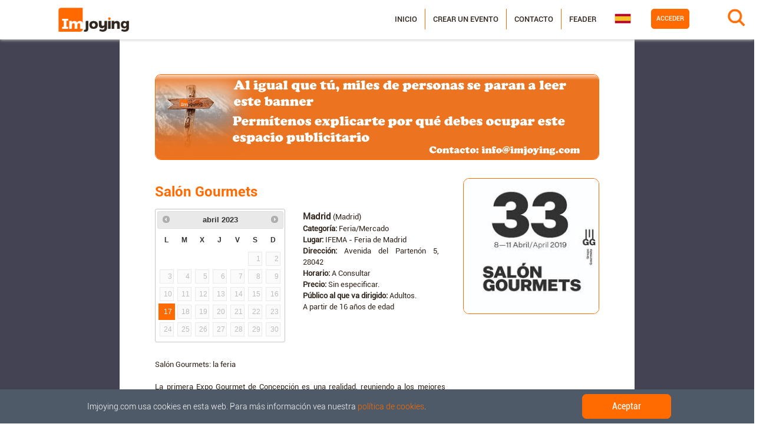

--- FILE ---
content_type: text/html;charset=UTF-8
request_url: http://www.imjoying.com/events/eb1ec926-a080-4ed2-b9ae-f5a75ebbe25a?date=20/03/2023&startDate=20/03/2023&endDate=27/03/2023
body_size: 27905
content:
<!DOCTYPE html>
<html xmlns="http://www.w3.org/1999/xhtml" lang="es">
<head>
  <meta charset="utf-8" />
  <meta name="viewport" content="width=device-width, initial-scale=1, shrink-to-fit=no" />
  <meta name="google-site-verification" content="aeZglAHOVkUFoShMAxDeARPjL-xOXCLcy90wmLzraVQ" />

  <!-- Facebook Meta -->
  
  <title>Salón Gourmets en Madrid (Madrid) - Imjoying</title>
  
  <meta name="title" content="Salón Gourmets en Madrid (Madrid) - Imjoying" />
  <meta name="keywords" content="Salón Gourmets en Madrid (Madrid), [FAIR_MARKET], Madrid" />
  
  <meta property="og:type"         content="article"/>
  <meta property="og:url"          content="http://www.imjoying.com/events/eb1ec926-a080-4ed2-b9ae-f5a75ebbe25a"/>
  <meta property="og:title"        content="Salón Gourmets"/>
  <meta property="og:image"        content="http://www.imjoying.com/file/freeEvent/eb1ec926-a080-4ed2-b9ae-f5a75ebbe25a"/>
  <meta property="og:image:type"   content="image/jpeg"/>
  
  
  <meta property="og:image:alt"    content="salón_gourmets"/>
  <meta property="og:description"  content="Salón Gourmets: la feria\n\nLa primera Expo Gourmet de Concepción es una realidad, reuniendo a los mejores expositores del país con una gran variedad de productos donde los asistentes podrán deleitarse con los más exquisitos sabores y aromas.\nUn lugar para degustar, disfrutar y comprar\nLa Feria se realizará en el Centro de Eventos Puerto Marina a un costado del domo Casino Marina del Sol.\n\nUn evento imperdible que además ofrece diversas actividades: Clases de cocina, catas, sorteos, música en vivo,  actividades para niños, restaurantes y zonas de descanso, todo pensado para pasar una agradable jornada.\n\n\nSeptember 2014 Edition:\n\nLa primera Expo Gourmet de Concepción es una realidad, reuniendo a los mejores expositores del país con una gran variedad de productos en alrededor de 80 stands, donde los asistentes podrán deleitarse con los más exquisitos sabores y aromas.Un lugar para degustar, disfrutar y comprar\n\nLa Feria se realizará los días 5, 6 y 7 de septiembre en el Centro de Eventos Puerto Marina a un costado del domo Casino Marina del Sol.\n\nUn evento imperdible que además ofrece diversas actividades: Clases de cocina, catas, actividades para niños, sorteos, música en vivo, restaurantes y zonas de descanso, todo pensado para pasar una agradable jornada.\n\nLa entrada tiene un valor de $3000. Puedes acceder a un 2x1 en la entrada descargado un cupon en www.salongourmet.cl. Los socios del Casino Marina del Sol y socios del Club de Lectores, Diario el Sur pueden acceder a este beneficio solo presentando su credencial en boleteria el(los) días del evento.\n\nSeptember 2014 Edition:\n\nLa primera Expo Gourmet de Concepción es una realidad, reuniendo a los mejores expositores del país con una gran variedad de productos en alrededor de 80 stands, donde los asistentes podrán deleitarse con los más exquisitos sabores y aromas.Un lugar para degustar, disfrutar y comprar\n\nLa Feria se realizará los días 5, 6 y 7 de septiembre en el Centro de Eventos Puerto Marina a un costado del domo Casino Marina del Sol."/>
  <meta property="og:site_name" content="Imjoying" />
  <meta property="og:locale" content="es_ES" />
  <meta property="og:locale:alternate" content="en_UK" />
  <!-- Close Facebook Meta -->
  <!-- Twitter Meta -->
  <meta name="twitter:card" content="summary_large_image"/>
  <meta name="twitter:site" content="@imjoying"/>
  <meta name="twitter:title"      content="Salón Gourmets en Madrid (Madrid) - Imjoying"/>
  <!--<meta th:if="${metadataDescription != null}"  name="twitter:description"  th:content="${metadataDescription}"/>-->
  <meta name="twitter:image"      content="http://www.imjoying.com/file/freeEvent/eb1ec926-a080-4ed2-b9ae-f5a75ebbe25a"/>
  <meta name="twitter:image:alt"  content="salón_gourmets"/>
  <meta name="twitter:app:name:iphone" content="Imjoying"/>
  <meta name="twitter:app:name:googleplay" content="Imjoying"/>
  <!-- Close Twitter Meta -->
  <script type="application/ld+json">
  {
      "@context": "http://schema.org",
      "@type": "Event",
      "eventStatus": "https://schema.org/EventScheduled",
      "eventAttendanceMode": "https://schema.org/OfflineEventAttendanceMode",
      "name": "Salón Gourmets",
      "description": "Salón Gourmets: la feria\n\nLa primera Expo Gourmet de Concepción es una realidad, reuniendo a los mejores expositores del país con una gran variedad de productos donde los asistentes podrán deleitarse con los más exquisitos sabores y aromas.\nUn lugar para degustar, disfrutar y comprar\nLa Feria se realizará en el Centro de Eventos Puerto Marina a un costado del domo Casino Marina del Sol.\n\nUn evento imperdible que además ofrece diversas actividades: Clases de cocina, catas, sorteos, música en vivo,  actividades para niños, restaurantes y zonas de descanso, todo pensado para pasar una agradable jornada.\n\n\nSeptember 2014 Edition:\n\nLa primera Expo Gourmet de Concepción es una realidad, reuniendo a los mejores expositores del país con una gran variedad de productos en alrededor de 80 stands, donde los asistentes podrán deleitarse con los más exquisitos sabores y aromas.Un lugar para degustar, disfrutar y comprar\n\nLa Feria se realizará los días 5, 6 y 7 de septiembre en el Centro de Eventos Puerto Marina a un costado del domo Casino Marina del Sol.\n\nUn evento imperdible que además ofrece diversas actividades: Clases de cocina, catas, actividades para niños, sorteos, música en vivo, restaurantes y zonas de descanso, todo pensado para pasar una agradable jornada.\n\nLa entrada tiene un valor de $3000. Puedes acceder a un 2x1 en la entrada descargado un cupon en www.salongourmet.cl. Los socios del Casino Marina del Sol y socios del Club de Lectores, Diario el Sur pueden acceder a este beneficio solo presentando su credencial en boleteria el(los) días del evento.\n\nSeptember 2014 Edition:\n\nLa primera Expo Gourmet de Concepción es una realidad, reuniendo a los mejores expositores del país con una gran variedad de productos en alrededor de 80 stands, donde los asistentes podrán deleitarse con los más exquisitos sabores y aromas.Un lugar para degustar, disfrutar y comprar\n\nLa Feria se realizará los días 5, 6 y 7 de septiembre en el Centro de Eventos Puerto Marina a un costado del domo Casino Marina del Sol.",
      "url" : "http://www.imjoying.com/events/eb1ec926-a080-4ed2-b9ae-f5a75ebbe25a",
      "startDate" : "2023-04-17",
      "endDate" : "2023-04-17",
      "image": {
        "@type": "ImageObject",
        "url": "http://www.imjoying.com/file/freeEvent/eb1ec926-a080-4ed2-b9ae-f5a75ebbe25a"
      },
      "location": {
        "@type": "Place",
        "name": "IFEMA - Feria de Madrid",
        "address": {
          "@type": "PostalAddress",
          "addressLocality": "Madrid",
          "addressRegion": "Madrid",
          "streetAddress": "Avenida del Partenón 5",
          "postalCode": "28042",
          "addressCountry": "ES"
        }
      }
  }
  </script>
  
  
  <!-- CSRF -->
  <meta name="_csrf" content="159a2bfa-f969-4254-87b7-b3c0c5c6df98"/>
  <meta name="_csrf_header" content="X-CSRF-TOKEN"/>

  <title>Imjoying - Fiestas, eventos y planes cerca de ti</title>
  <link rel="icon" type="image/x-icon" href="/img/favicon.ico" />

  <!-- CSS -->
  <link rel="stylesheet" type="text/css" href="/vendor/bootstrap/css/bootstrap.min.css" />
  <link rel="stylesheet" type="text/css" href="/vendor/jquery-ui/css/jquery-ui.min.css" />
  <link rel="stylesheet" type="text/css" href="/vendor/jquery-ui/css/jquery-ui.multidatespicker.css" />
  <link rel="stylesheet" type="text/css" href="/vendor/flags/flags.min.css" />
  <link rel="stylesheet" type="text/css" href="/vendor/magnific-popup/magnific-popup.min.css" />
  <link rel="stylesheet" type="text/css" href="/css/slider.css" />
  <link rel="stylesheet" type="text/css" href="/css/style.css" />

  <!-- Fonts -->
  <link rel="stylesheet" type="text/css" href="/vendor/font-awesome/css/font-awesome.min.css" />
  <link rel="stylesheet" type="text/css" href='https://fonts.googleapis.com/css?family=Open+Sans:300italic,400italic,600italic,700italic,800italic,400,300,600,700,800' />
  <link rel="stylesheet" type="text/css" href='https://fonts.googleapis.com/css?family=Merriweather:400,300,300italic,400italic,700,700italic,900,900italic' />

  <!-- Global site tag (gtag.js) - Google Analytics -->
  <script async src="https://www.googletagmanager.com/gtag/js?id=UA-145170105-1"></script>
  <script>
      window.dataLayer = window.dataLayer || [];
      function gtag(){dataLayer.push(arguments);}
      gtag('js', new Date());

      gtag('config', 'UA-145170105-1');
  </script>

  <!-- Facebook Pixel Code -->
  <script>
      !function(f,b,e,v,n,t,s){if(f.fbq)return;n=f.fbq=function(){n.callMethod?n.callMethod.apply(n,arguments):n.queue.push(arguments)};if(!f._fbq)f._fbq=n;n.push=n;n.loaded=!0;n.version='2.0';n.queue=[];t=b.createElement(e);t.async=!0;t.src=v;s=b.getElementsByTagName(e)[0];s.parentNode.insertBefore(t,s)}(window,document,'script','https://connect.facebook.net/en_US/fbevents.js');
      fbq('init', '1940010219638179');
      fbq('track', 'PageView');
  </script>
  <noscript><img height="1" width="1" src="https://www.facebook.com/tr?id=1940010219638179&ev=PageView&noscript=1"/></noscript>
  <!-- End Facebook Pixel Code -->
    <link rel="stylesheet" href="https://unpkg.com/leaflet@1.0.3/dist/leaflet.css">

</head>



<body>
  <nav id="mainNav" class="navbar fixed-top navbar-light navbar-expand-lg navbar-template">
    <div id="to-collapse">
      <button class="navbar-toggler order-1 order-lg-3" type="button" data-toggle="collapse" data-target="#navbarNavDropdown">
        <span class="navbar-toggler-icon"></span>
      </button>

      <a class="navbar-brand order-2 order-lg-1" href="/"><img class="img-fluid" alt="Imjoying" src="/img/logo.png" /></a>

      
        <div class="search__form" id="wrap">
          <form id="form-search" action="/search" method="GET" autocomplete="off">
            <input id="search_text" name="searchText" type="text" placeholder="¿Qué estás buscando?"><input class="fa fa-search" id="search_submit" value="" type="submit">
            <input type="hidden" id="searchProvinceId" name="searchProvinceId" value="">
          </form>
        </div>
      
    </div>

    <div class="collapse navbar-collapse flex-column order-1 order-lg-3 mt-lg-1 w-75 w-sm-50" id="navbarNavDropdown">
      <div class="text-center d-lg-none">
        <a class="navbar-brand order-3" href="/"><img class="img-fluid" alt="Imjoying" src="/img/logo_3.png" /></a>
      </div>

      <div class="row ml-lg-auto nav_menu">
        <div class="col-12 col-lg-auto pr-lg-0 pl-lg-0 order-2 order-lg-1">
          <div id="col_menu" class="order-2">
            <ul class="navbar-nav ml-auto menu">
              <li class="nav-item">
                <a class="nav-link" href="/">Inicio</a>
              </li>
              <li class="nav-item">
                <a class="nav-link" href="/profile/createEvent">Crear un evento</a>
              </li>
              <li class="nav-item">
                <a class="nav-link" href="/contact">Contacto</a>
              </li>
              <li class="nav-item">
                <a class="nav-link" href="/feader">Feader</a>
              </li>
            </ul>
          </div>
        </div>
        <div class="col-12 col-lg-auto order-1 order-lg-3">
          <ul class="navbar-nav flex-lg-row justify-content-lg-end mb-2 ml-0 order-1 menulog">
            
              <li class="nav-item">
                <a class="nav-link px-2" href="/login" style="border-radius: 5px;">Acceder</a>
              </li>
            
            
          </ul>
        </div>
        <div class="col-12 col-lg-auto my-lg-auto px-lg-0 box_flag_social order-3 order-lg-2">
          <div id="col_flags" class="col-12 order-2">
            <ul class="navbar-nav flex-row mb-2 languages">
              <li class="nav-item">
                <img id="selectedLanguage" src="/img/flags/es.png" alt="Español" />
                <ul class="flags">
                  
                  <li class="nav-item">
                    <a class="nav-link" href="/?lang=en">
                      <img src="/img/flags/en.png" alt="Inglés" />
                    </a>
                  </li>
                </ul>
              </li>
            </ul>
          </div>
        </div>
      </div>
    </div>
  </nav>

  <div id="sec_event_fre">
  <section class="program_activities events events_info">
    <div class="container-fluid">
      <div class="row">
        
          
        

        
          
            
            <!-- Left menu -->
            <div class="event_info col-12 col-sm-12 col-md-8 col-lg-8 col-xl-8 mx-lg-auto">
              <div class="row" style="margin-bottom: 2%;">
                <div class="col-12 d-none d-md-block">
                  
    <a class="banner" href="/externalLink/banner/2a3be90b-1907-42c9-a71b-a56330cab8a6" target="_blank">
    <img class="img-fluid" src='/file/banner/2a3be90b-1907-42c9-a71b-a56330cab8a6/f70a5a12-8359-46c6-9760-40f01edc14d0' alt="banner"/>
    </a>
    
      
        <div class="alert alert-warning alert-dismissible fade show mt-4 d-none" style="text-align: justify;" role="alert">
          <strong>¡AVISO! </strong><span>Debido a la actual alerta sanitaria, informamos que la mayoría de los eventos y fiestas anunciados pueden cancelarse o cambiar de fechas, y los recintos y las salas cerrarse temporalmente.</span>
        </div>
      
    

                </div>
                <div class="col-12 d-block d-md-none mb-3 order-2">
                  
    <a class="banner" href="/externalLink/banner/2a3be90b-1907-42c9-a71b-a56330cab8a6" target="_blank">
    <img class="img-fluid" src='/file/banner/2a3be90b-1907-42c9-a71b-a56330cab8a6/f70a5a12-8359-46c6-9760-40f01edc14d0' alt="banner"/>
    </a>
    
      
        <div class="alert alert-warning alert-dismissible fade show mt-4 d-none" style="text-align: justify;" role="alert">
          <strong>¡AVISO! </strong><span>Debido a la actual alerta sanitaria, informamos que la mayoría de los eventos y fiestas anunciados pueden cancelarse o cambiar de fechas, y los recintos y las salas cerrarse temporalmente.</span>
        </div>
      
    

                </div>
              </div>

              <div class="row">
                <div class="col-xs-12 col-sm-12 order-2 order-md-1 mt-3 col-md-8">
                  <div class="event_data">
                    <div class="title">
                      <h1 class="name">Salón Gourmets</h1>
                    </div>
                    <div class="row">
                      <div class="direction col-12 col-md-12 col-lg-6 order-0 order-lg-1 text-justify">
                        <ul class="list-inline">
                          <li><div class="title"><span class="location">Madrid</span>
                            (Madrid)</div></li>
                          <li><span class="name">Categoría:</span> Feria/Mercado</li>
                          
                          <li id="placeName"><span class="name">Lugar:</span> IFEMA - Feria de Madrid</li>
                          <li><span class="name">Dirección:</span> Avenida del Partenón 5, 28042</li>
                          <li><span class="name">Horario:</span> A Consultar</li>
                          
                          <li>
                            <span class="name">Precio:</span>
                            
                            Sin especificar.
                            <br>
                          </li>
                          <li>
                            <span class="name">Público al que va dirigido:</span>
                            Adultos.<br>
                            A partir de 16 años de edad
                          </li>
                          
                        </ul>
                      </div>
                      <div class="text mt-2 divDates col-12 col-sm-auto order-xs-1 order-lg-0">
                        <span id="eventDates" class="d-none">17/04/2023, </span>
                        <div class="dates">
                          <div class="infoDatepicker"></div>
                        </div>
                      </div>
                      <div class="mt-4 col-12 order-2">
                        <div class="event_data">
                          <div class="text mt-1">
                            <p id="description">Salón Gourmets: la feria

La primera Expo Gourmet de Concepción es una realidad, reuniendo a los mejores expositores del país con una gran variedad de productos donde los asistentes podrán deleitarse con los más exquisitos sabores y aromas.
Un lugar para degustar, disfrutar y comprar
La Feria se realizará en el Centro de Eventos Puerto Marina a un costado del domo Casino Marina del Sol.

Un evento imperdible que además ofrece diversas actividades: Clases de cocina, catas, sorteos, música en vivo,  actividades para niños, restaurantes y zonas de descanso, todo pensado para pasar una agradable jornada.


September 2014 Edition:

La primera Expo Gourmet de Concepción es una realidad, reuniendo a los mejores expositores del país con una gran variedad de productos en alrededor de 80 stands, donde los asistentes podrán deleitarse con los más exquisitos sabores y aromas.Un lugar para degustar, disfrutar y comprar

La Feria se realizará los días 5, 6 y 7 de septiembre en el Centro de Eventos Puerto Marina a un costado del domo Casino Marina del Sol.

Un evento imperdible que además ofrece diversas actividades: Clases de cocina, catas, actividades para niños, sorteos, música en vivo, restaurantes y zonas de descanso, todo pensado para pasar una agradable jornada.

La entrada tiene un valor de $3000. Puedes acceder a un 2x1 en la entrada descargado un cupon en www.salongourmet.cl. Los socios del Casino Marina del Sol y socios del Club de Lectores, Diario el Sur pueden acceder a este beneficio solo presentando su credencial en boleteria el(los) días del evento.

September 2014 Edition:

La primera Expo Gourmet de Concepción es una realidad, reuniendo a los mejores expositores del país con una gran variedad de productos en alrededor de 80 stands, donde los asistentes podrán deleitarse con los más exquisitos sabores y aromas.Un lugar para degustar, disfrutar y comprar

La Feria se realizará los días 5, 6 y 7 de septiembre en el Centro de Eventos Puerto Marina a un costado del domo Casino Marina del Sol.</p>
                          </div>
                        </div>
                      </div>
                      <div class="mt-4 col-12 order-3">
                        <a class="sourceLink" href="https://www.nferias.com/salon-gourmet-0/" target="_blank">Fuente</a>
                      </div>
                    </div>
                  </div>
                </div>
                <div class="col-12 col-xs-12 col-sm-12 col-md-4 order-1 order-md-2 mt-3">
                  <img src="/file/freeEvent/eb1ec926-a080-4ed2-b9ae-f5a75ebbe25a" class="img-fluid-e float-center float-md-right" style="width:100%;" alt="salón_gourmets"/>
                </div>
                

                <div class="col-12 order-4 mt-4">
                  <div id="iframeHolder2"></div>
                </div>

                <div class="col-12 order-5 mt-3 text-center social">
                  <a class="tip share facebook">
                    <img class="img-fluid-social" src='/img/facebook.png' alt="facebook_logo"/>
                  </a>
                  <a class="tip share twitter">
                    <img class="img-fluid-social" src='/img/twitter.png' alt="twitter_logo"/>
                  </a>
                  <a class="tip share whatsapp">
                    <img class="img-fluid-social" src='/img/whatsapp.png' alt="whatsapp_logo"/>
                  </a>
                </div>
              </div>
              <div class="row">
                <div class="col-12 mt-3">
                  
                </div>
              </div>
              <div class="row mt-5 sponsors">
                <div class="col-12">
                  <h1 class="">Colaboran:</h1>
                </div>
                <div class="col-12 menu">
                  <ul class="list-inline d-flex justify-content-center">
                    <li class="list-inline-item nav-item">
                      <a class="nav-link" href="/externalLink/sponsor/71ee4e32-3491-47f8-b485-6d8ab36cda14" target="_blank">
                        <img src="/file/sponsor/71ee4e32-3491-47f8-b485-6d8ab36cda14" alt="ASOCIACIÓN DE AFECTADOS DE NEUROFIBROMATOSIS">
                        
                      </a>
                    </li>
                  </ul>
                </div>
              </div>
            </div>

          
        
        <input type="hidden" id="province" value="4f7ba8a0-72d0-4bd7-b535-14e6172acd6b" />
      </div>
    </div>

    

    <!--Modal remove-->
    <div class="modal fade" id="deleteModal" tabindex="-1" role="dialog" aria-labelledby="eventsModalLabel" aria-hidden="true">
      <div class="modal-dialog" role="document">
        <div class="modal-content">
          <div class="modal-header">
            <h5 class="modal-title" id="eventsModalLabel">Eliminar evento</h5>
            <button type="button" class="close" data-dismiss="modal" aria-label="Close">
              <span aria-hidden="true">&times;</span>
            </button>
          </div>
          <div class="modal-body">
            <input type="hidden" id="idEvent" />

            <div class="form-group">
              <div class="form-group col-12 px-0">
                <label class="col-12 text-center">¿Estás seguro de que quieres borrar este evento?</label>
              </div>
            </div>

            <div class="modal-footer" style="justify-content: center;">
              <button type="button" class="btn btn-secondary" data-dismiss="modal">Cerrar</button>
              <button id="acceptDelete" class="btn btn-primary">Aceptar</button>
            </div>
          </div>
        </div>
      </div>
    </div>

  </section>
</div>
  <footer>
    <div class="container-fluid">
      <div class="row">
        <div class="copyright">
          <a class="navbar-brand" href="#"><img class="img-fluid" alt="Imjoying" src="/img/logo_footer.png" /></a>
        </div>
        <div class="flex-row flex-column">
          <ul class="legal">
            <li><a href="#" onclick="policyWindow('/privacy','politica de privacidad')">Política de privacidad</a></li>
            <li><a href="#" onclick="policyWindow('/terms','Terminos y condiciones')">Términos y condiciones</a></li>
            <li><a href="#" onclick="policyWindow('/cookies','política de cookies')">Política de cookies</a></li>
          </ul>
        </div>
        <div class="flex-row flex-column">
          <ul class="menu">
            <li><a href="/contact">Contacto</a></li>
            <li><a href="/whoweare">Quiénes somos</a></li>
          </ul>
        </div>
        <div class="flex-row flex-column">
          <ul class="contacto">
            <li><strong>Imjoying Leisure International Group, S.L.</strong></li>
            <li><strong>C.I.F.</strong> B27845510</li>
            <li><strong>Correo electrónico</strong> contacto@imjoying.com</li>
          </ul>
        </div>
        <div class="flex-column mx-auto mr-lg-0 ml-lg-auto">
          <ul class="navbar-nav flex-row logos">
            <li class="nav-item">
              <ul>
                <li>
                  <a class="nav-link px-2" href="http://www.galicia.gal/es/">
                    <img src="/img/logos/logo-galicia.png" class="img-fluid" alt="Galicia"/>
                  </a>
                </li>
                <li>
                  <a class="nav-link px-2" href="https://www.xunta.gal/portada" target="_blank">
                    <img src="/img/logos/logo-xunta.png" class="img-fluid" alt="Xunta Galicia"/>
                  </a>
                </li>
              </ul>
            </li>
            <li class="nav-item">
              <ul>
                <li>
                  <a class="nav-link px-2" href="http://www.mapama.gob.es/es/" target="_blank">
                    <img src="/img/logos/logo-mapama.png" class="img-fluid" alt="MAPAMA"/>
                  </a>
                </li>
                <li>
                  <a class="nav-link px-2" href="http://www.igape.es/es" target="_blank">
                    <img src="/img/logos/logo-igape.png" class="img-fluid" alt="Igape"/>
                  </a>
                </li>
              </ul>
            </li>
            <li class="nav-item">
              <ul>
                <li>
                  <a class="nav-link px-2" href="https://europa.eu/european-union/index_es" target="_blank">
                    <img src="/img/logos/logo-UE.png" class="img-fluid" alt="UE"/>
                  </a>
                </li>
              </ul>
            </li>
          </ul>
        </div>
      </div>
    </div>
  </footer>
  <div id="cookieConsent" style="display: none;">
        <span class="mx-auto">Imjoying.com usa cookies en esta web. Para más información vea nuestra <a href="/cookies" target="_blank">política de cookies</a>.</span>
        <a class="btn btn-primary mx-auto cookieConsentOK">Aceptar</a>
    </div>

  <div class="loadingModal"></div>

  <!-- JS -->
  <script type="application/javascript" src="/vendor/jquery/jquery.min.js"></script>
  <script type="application/javascript" src="/vendor/jquery-ui/js/jquery-ui.min.js"></script>
  <script type="application/javascript" src="/vendor/jquery-ui/js/datepicker/datepicker-es.js"></script>
  <script type="application/javascript" src="/vendor/jquery-ui/js/jquery-ui.multidatespicker.min.js"></script>
  <script type="application/javascript" src="/vendor/jquery-easing/jquery.easing.min.js"></script>
  <script type="application/javascript" src="/vendor/popper/popper.min.js"></script>
  <script type="application/javascript" src="/vendor/bootstrap/js/bootstrap.js"></script>
  <script type="application/javascript" src="/vendor/magnific-popup/jquery.magnific-popup.min.js"></script>
  <script type="application/javascript" src="/vendor/scrollreveal/scrollreveal.min.js"></script>
  <script type="application/javascript" src="/js/functions.js"></script>
  <script type="application/javascript" src="/js/common.js"></script>

  
  <script type="application/javascript" src="/js/events/event.js"></script>
  <script type="application/javascript" src="/js/search.js"></script>
  <script type="application/javascript" src="/js/profile/myEvents.js"></script>
  <script type="application/javascript" src="/vendor/autolinker/Autolinker.min.js"></script>
  <script type="application/javascript" src="/vendor/autocomplete/jquery.autocomplete.min.js"></script>

  
        <script type="application/javascript">
            $(document).ready(function() {
                setTimeout(function () {
                    if(!localStorage.getItem("cookies")){
                       $("#cookieConsent").fadeIn(200);
                    }
                }, 2000);

                $(".cookieConsentOK").click(function(){
                    localStorage.setItem('cookies', true);
                    $("#cookieConsent").fadeOut(200);
                });
            });
        </script>
    
</body>

</html>


--- FILE ---
content_type: application/javascript
request_url: http://www.imjoying.com/js/common.js
body_size: 9983
content:
$(document).ready(function(){var a=$("#txt_search"),b=$("#bt_search").parent(),c=$("#search_text"),d=$("#search-province");$("#search_text").bind("keyup keypress",function(b){if(13==(b.keyCode||b.which)){if(""==$(this).val())return b.preventDefault(),!1;a.on("keyup",function(a){performSearch(a,13)});c.on("keyup",function(a){performSearch(a,13)})}});b.on("click",function(a){performSearch(a,1)});d.on("change",function(a){performSearchByProvince(a)});randomHeader()});
function randomHeader(){var a=Math.floor(38*Math.random()+1);$(".cover_header").css("background","url(../../img/portfolio/headerimages/header"+a+".jpg) center no-repeat");$(".cover_header").css("background-size","cover")}
function moveListWithKey(a,b){if(b.is(":visible")){var c=String.fromCharCode(a.which),d=b.offset().top;b.find("li").each(function(){for(var a=$(this).text(),f=0;65>a.charCodeAt(f);)f++;if(c===a.charAt(f))return b.animate({scrollTop:0},0),a=$(this).offset().top-d,b.animate({scrollTop:a},0),!1})}}
function performSearch(a,b){var c=$("#search_text").val(),d=$("#province").val(),e=$("#provinceId").val(),f=$("#search-province").val(),h=$("#eventProvince").val(),g=new URLSearchParams(window.location.search),k=g.get("searchProvinceId");(g=g.get("searchText"))?$("#searchText").val(g):$("#searchText").val(c);null!=f?$("#searchProvinceId").val(f):null!=k?$("#searchProvinceId").val(k):null!=h?$("#searchProvinceId").val(h):null!=d?$("#searchProvinceId").val(d):null!=e?$("#searchProvinceId").val(e):$("#searchProvinceId").val("4f7ba8a0-72d0-4bd7-b535-14e6172acd6b");
a.which===b&&0<c.length?($("#searchText").val(c),$("#form-search").submit()):a.which===b&&0==c.length&&($("#searchText").val(" "),$("#form-search").submit())}function performSearchByProvince(){var a=$("#search-province").val(),b=new URLSearchParams(window.location.search),c=b.get("searchProvinceId"),b=b.get("searchText");null!=a?$("#searchProvinceId").val(a):$("#searchProvinceId").val(c);$("#search_text").val(b);$("#form-search").submit()}
function configureDatepickers(){$(".datepicker").datepicker()}var loadingModalTimer=0;function showLoadingModal(){clearTimeout(loadingModalTimer);loadingModalTimer=setTimeout(function(){$("body").addClass("loading")},250)}function hideLoadingModal(){clearTimeout(loadingModalTimer);loadingModalTimer=setTimeout(function(){$("body").removeClass("loading")},20)}
function appendAsteriskToMandatory(){$('.mandatory label:not([for\x3d"terms"])').each(function(){appendAsteriskToLabelAndPlaceholder($(this))})}function appendAsteriskToLabelAndPlaceholder(a){setHTMLToLabelAndPlaceholder(a,a.html().replace(/\*/g,"")+"*")}function removeAsteriskFromLabelAndPlaceholder(a){setHTMLToLabelAndPlaceholder(a,a.html().replace(/\*/g,""))}
function setHTMLToLabelAndPlaceholder(a,b){a.html(b);var c=$("input#"+a.prop("for"));c.length?c.prop("placeholder",b):(c=$("textArea#"+a.prop("for")),c.length?c.prop("placeholder",b):(a=$("a#"+a.prop("for")+" .btn-select-value span"),a.length&&a.html(b)))}function initSelects(){$(".btn-select").each(function(){initSelectedOption($(this))})}
function initSelectedOption(a){var b=a.find("input.btn-select-input").val();b&&(a.find("ul li").removeClass("selected"),a.find('ul li[id\x3d"'+b+'"]').addClass("selected"));b=a.find("ul li.selected");b.length&&(a.find(".btn-select-input").val(b.prop("id")),displaySelectValue(a,b),a.trigger("init"))}
function onSelectClick(a,b,c){a.preventDefault();var d=b.find("ul");$(".triangulo").css("display","none");if(b.hasClass("active")){d.siblings(".triangulo").css("display","none");a=a.target;if(d.find("li").is(a)||d.find("li span").is(a)){a=d.find("li").is(a)?$(a):$(a).parent();var e=a.prop("id");a.addClass("selected").siblings().removeClass("selected");b.find(".btn-select-input").val(e).removeClass("error");displaySelectValue(b,a);c&&c(b,e)}d.hide();b.removeClass("active error")}else $(".btn-select").each(function(){$(this).removeClass("active").find("ul").hide()}),
d.slideDown(300),b.addClass("active"),d.siblings(".triangulo").css("display","block")}function displaySelectValue(a,b){var c="";b&&b.length&&(c=b.find(".event_title"),c=0<c.length?c.html():b.html());a=a.find(".btn-select-value");b=a.find("span").toggleClass("d-none",!!c);a.html(c).append(b)}
function configureRegionBlockSelect(a,b,c){var d=$(a);d.length&&(d.on("init",function(){b&&c&&updateRegionBlockSelect(b,c,d.find(".btn-select-input").val(),!0)}),d.on("change",function(){b&&c&&updateRegionBlockSelect(b,c,d.find(".btn-select-input").val(),!1)}),d.on("clearSubordinates",function(){b&&clearRegionBlockSelect(b)}))}
function updateRegionBlockSelect(a,b,c,d){showLoadingModal();var e=$(a);$.get(b+c).done(function(a){d||e.trigger("clearSubordinates");var b=e.find("ul");b.html(a);1===b.children().length?(a=$(b.children()[0]),a.addClass("selected"),e.find(".btn-select-input").removeClass("error").val(a.prop("id")),displaySelectValue(e,a),e.trigger(d?"init":"change")):d?initSelectedOption(e):(e.find(".btn-select-input").val(""),displaySelectValue(e,""))}).always(function(){hideLoadingModal()})}
function clearRegionBlockSelect(a){a=$(a);a.find(".btn-select-input").val("");displaySelectValue(a,"");a.find("li").remove();a.trigger("clearSubordinates")}function checkMandatoryInputs(){var a=null;$(".mandatory").each(function(){var b=$(this).find("input");if(0<b.length){var c="checkbox"===b.prop("type");if(c&&!b.prop("checked")||!c&&!b.val().trim())return a=$(this),!1}});return a}function returnToTop(){$("body, html").animate({scrollTop:0},500)}
function checkTermsAccepted(){var a=$("input#terms");if(a.length&&!a.prop("checked")){var b=$(".terms-warning");b.removeClass("d-none");a.on("change",function(){b.addClass("d-none")});return!1}return!0}function validateEmail(a){return/^(([^<>()\[\]\\.,;:\s@"]+(\.[^<>()\[\]\\.,;:\s@"]+)*)|(".+"))@([a-zA-Z\-0-9]+\.)+[a-zA-Z]{2,}$/.test(a)}function fixAndValidateSpanishId(a){var b=a.val().trim();if(!b)return!0;b=b.replace(/[.-]/g,"").toUpperCase();a.val(b);return validateSpanishID(b)}
function validateSpanishID(a){return validateSpanishDNI_NIF_NIE(a)||validateSpanishCIF(a)}function validateSpanishDNI_NIF_NIE(a){var b=/^[XYZ][0-9]{7}[TRWAGMYFPDXBNJZSQVHLCKE]$/;a=a.toString().toUpperCase();if(!/^[0-9]{8}[TRWAGMYFPDXBNJZSQVHLCKE]$/.test(a)&&!b.test(a))return!1;b=a.replace(/^[X]/,"0").replace(/^[Y]/,"1").replace(/^[Z]/,"2");a=a.substr(a.length-1);b=parseInt(b.substr(0,8))%23;return"TRWAGMYFPDXBNJZSQVHLCKE".charAt(b)===a}
function validateSpanishCIF(a){a=a.toString().toUpperCase();if(!/^[ABCDEFGHJKLMNPQRSUVW][0-9]{7}[0-9A-J]$/.test(a))return!1;for(var b=a.substr(0,1),c=a.substr(1,a.length-2),d=a.substr(a.length-1),e=0,f=0,h=0;h<c.length;h++){var g=parseInt(c.substr(h,1));0===h%2?e+=5>g?2*g:2*g-9:f+=g}c=(10-(f+e)%10)%10;e="JABCDEFGHI".substr(c,1);return-1!=="ABEH".indexOf(b)?parseInt(d)===c:-1!=="KPQSW".indexOf(b)||"00"===a.substr(1,2)?d===e:parseInt(d)===c||d===e}
function openSharingWindow(a,b){window.open(a,b,"left\x3d50,top\x3d50,width\x3d550,height\x3d450,personalbar\x3d0,toolbar\x3d0,scrollbars\x3d0,resizable\x3d0")}function shareOnTwitter(a){a="https://twitter.com/intent/tweet?via\x3dimjoying\x26hashtags\x3dimjoying\x26text\x3d"+encodeURIComponent(a)+"\x26url\x3d"+encodeURIComponent(removeParams(window.location.href,["date","startDate","endDate"]));openSharingWindow(a,"twitter")}
function shareOnFacebook(a){a=encodeURIComponent(removeParams(window.location.href,["date","startDate","endDate"]));openSharingWindow("https://www.facebook.com/sharer/sharer.php?u\x3d"+a,"facebook")}function shareOnWhatsapp(a){a="https://api.whatsapp.com/send?text\x3d"+encodeURIComponent(a+" "+removeParams(window.location.href,["date","startDate","endDate"]));openSharingWindow(a,"whatsapp")}function removeParams(a,b){var c=a;b&&0<b.length&&b.forEach(function(a){c=removeParam(c,a)});return c}
function removeParam(a,b){if(-1!==a.indexOf("?")){a=a.split("?");for(var c=a[1].split("\x26"),d=c.length-1;0<=d;d--)c[d].split("\x3d")[0]===b&&c.splice(d,1);return 0<c.length?a[0]+"?"+c.join("\x26"):a[0]}return a}
function renderPaypalButton(){var a="live"===$("input#paypalMode").val(),b=a?"production":"sandbox",c=$("input#paypalClientId").val(),d=a?"\x3cSANDBOX_CLIENT_ID\x3e":c,a=a?c:"\x3cPRODUCTION_CLIENT_ID\x3e",e=$("input#amount").val(),f=(.21*e).toFixed(2),h=(e-f).toFixed(2),g=$("input#description").val();paypal.Button.render({env:b,client:{sandbox:d,production:a},style:{layout:"horizontal",size:"medium",shape:"pill",color:"gold"},payment:function(a,b){return b.payment.create({payment:{intent:"sale",transactions:[{amount:{total:e,
currency:"EUR",details:{subtotal:h,tax:f}},description:g}]},experience:{input_fields:{no_shipping:1}}})},onAuthorize:function(a,b){return b.payment.execute().then(function(){showLoadingModal();$("input#type").val("PAYPAL");$("input#paypalPaymentToken").val(a.paymentToken);$("input#paypalOrderID").val(a.orderID);$("input#paypalPayerID").val(a.payerID);$("input#paypalPaymentID").val(a.paymentID);$("input#paypalIntent").val(a.intent);$("input#paypalReturnUrl").val(a.returnUrl);$("form#form_payment_paypal").submit()})}},
"#paypal-button")}function getLocations(a,b){a&&$.get("/hint/locations/"+a).done(function(c){insertOptions(a,c.object,b)})}function insertOptions(a,b,c){a=a.split(" ");var d=a[a.length-1];$(c).autocomplete({source:function(a,c){var e=new RegExp($.ui.autocomplete.escapeRegex(d),"i");c($.grep(b,function(a){a=a.label||a.value||a;return e.test(a)||e.test(normalizeSearchTerm(a))}))}})}var accentMap={"á":"a","ó":"o","é":"e","ú":"u","í":"i"};
function normalizeSearchTerm(a){for(var b="",c=0;c<a.length;c++)b+=accentMap[a.charAt(c)]||a.charAt(c);return b}function setupHintLocations(a){getLocations($(a).val());$(a).on("keyup",function(){getLocations($(this).val(),a)})}function policyWindow(a,b){var c=Math.min($(window).width()-150,980),d=$(window).height()-200;window.open(a,b,"left\x3d150,top\x3d200,width\x3d"+c+",height\x3d"+d+",toolbar\x3d0,menubar\x3d0,location\x3d0,status\x3d0,resizable\x3d0")};

--- FILE ---
content_type: application/javascript
request_url: http://www.imjoying.com/js/events/event.js
body_size: 24630
content:
var page=1,infScroll;
$(document).ready(function(){configureDatepickers();configureEventsDatepicker(!0);configureEventsInfoDatepicker();configureInfiniteScroll();configureForms();configureAdvancedSearchSelects();showHideFilterOnStop();showHideFilters();$(document).on("keyup",function(a){moveListWithKey(a,$("#advancedSearchTownSelect").find("ul"));moveListWithKey(a,$("#advancedSearchLocationSelect").find("ul"))});$(document).on("change",".category-filter input:checkbox",function(){filterEvents(!1,this)});$(document).on("change",
"#checkbox_ALL",function(){filterEvents(!0,this)});$(document).on("change","#checkbox_FREE",function(){filterEvents(!1,this)});$("#advancedSearchRegionSelect").on("DOMSubtreeModified",function(a){$("#regionId").prop("value")&&($("#advancedSearchRegionSelect").unbind("DOMSubtreeModified"),$("li[id\x3d"+$("#regionId").prop("value")+"]").attr("class","selected"),initSelectedOption($("#advancedSearchRegionSelect")))});$("#advancedSearchProvinceSelect").on("DOMSubtreeModified",function(a){$("#provinceId").prop("value")&&
($("#advancedSearchProvinceSelect").unbind("DOMSubtreeModified"),$("li[id\x3d"+$("#provinceId").prop("value")+"]").attr("class","selected"),initSelectedOption($("#advancedSearchProvinceSelect")))});$("#advancedSearchTownSelect").on("DOMSubtreeModified",function(a){$("#townId").prop("value")&&($("#advancedSearchTownSelect").unbind("DOMSubtreeModified"),$("li[id\x3d"+$("#townId").prop("value")+"]").attr("class","selected"),initSelectedOption($("#advancedSearchTownSelect")))});$("#linkToParties").click(function(){goToParties();
return!1});$("#linkToOffers").click(function(){goToOffers();return!1});var a=$(".events_info .title .name").html();$(".twitter").on("click",function(){shareOnTwitter(a)});$(".facebook").on("click",function(){shareOnFacebook(a)});$(".whatsapp").on("click",function(){shareOnWhatsapp(a)});setupHintLocations("#location");locationAutocomplete(0,0,!1);navigator.geolocation.getCurrentPosition(function(a){locationAutocomplete(a.coords.latitude,a.coords.longitude,!0)});0!=$("#eventList").length&&(scrollFrame(".temporal_box.ml-4 a"),
scrollFrame(".free_box_event a"),geolocation());$(document).ready(function(){$("#showcalendar").click(function(){$("#showcalendar").hide();$(".calendar").slideToggle("slow")})});$(".locationFilterIcon").on("click",function(){showLocationFilter()});$(".datesFilterIcon").on("click",function(){showDatesFilter()});$(".categoriesFilterIcon").on("click",function(){showCategoriesFilter()});$(".filtersFilterIcon").on("click",function(){showFiltersFilter()});$(document).on("click",".locationName",function(){$("#textLocationHeaderFilter").focus()});
$("#firstCalendarButton").on("click",function(){showFirstDate()});$("#lastCalendarButton").on("click",function(){showLastDate()});$("#firstCalendarButtonFilter").on("click",function(){showFirstDateFilter()});$("#lastCalendarButtonFilter").on("click",function(){showLastDateFilter()});$("#showLocationFieldsButton").on("click",function(){showLocationFields()});$("#textLocationHeaderFilter").on("focus",function(){$("#textLocationHeaderFilter").select()});$("#myDataDropdownMenuLink").on({change:function(){$(this).blur()},
click:function(){$("#col_flags").is(":hidden")?$("#col_flags").show():$("#col_flags").hide()},blur:function(){$("#col_flags").show()}});configureAutolinker();configureSearch();$(document).ready(function(){800>=$(window).width()?showMap():showMap2()});$(document).mouseup(function(a){0===$(a.target).closest(".sticky2").length&&($("#advancedSearchRegionSelect ul").slideUp("fast"),$("#advancedSearchRegionSelect .triangulo").slideUp("fast"),$("#advancedSearchRegionSelect").removeClass("active"),$("#advancedSearchProvinceSelect ul").slideUp("fast"),
$("#advancedSearchProvinceSelect .triangulo").slideUp("fast"),$("#advancedSearchProvinceSelect").removeClass("active"),$("#advancedSearchTownSelect ul").slideUp("fast"),$("#advancedSearchTownSelect .triangulo").slideUp("fast"),$("#advancedSearchTownSelect").removeClass("active"))})});
function configureAutolinker(){if(0!=$("#description").length){var a=$("#description");a.html(Autolinker.link(a.html(),{stripPrefix:!1,truncate:{length:32,location:"smart"}}))}0!=$("#placeName").length&&(a=$("#placeName"),a.html(Autolinker.link(a.html(),{stripPrefix:!1,truncate:{length:32,location:"smart"}})));0!=$("#placeNameM").length&&(a=$("#placeNameM"),a.html(Autolinker.link(a.html(),{stripPrefix:!1,truncate:{length:32,location:"smart"}})))}
function configureSearch(){var a=$("#txt_search"),b=$("#bt_search").parent(),c=$("#search_text");$("#search-province");a.on("keyup",function(a){performSearchFromEvent(a,13)});c.on("keyup",function(a){performSearchFromEvent(a,13)});b.on("click",function(a){performSearchFromEvent(a,1)})}function configureForms(){var a=function(a){a.preventDefault()};$("#homeSearchForm").submit(a);$("#homeAdvancedSearchForm").submit(a)}
function configureAdvancedSearchSelects(){$(document).on("click",".btn-select",function(a){onSelectClick(a,$(this),onSelection)});var a=$("#eventsDate").val();$("#startSearchDate").val();var b=$("#endSearchDate").val(),c=$("#eventsFilters").val();configureRegionBlockSelect("#advancedSearchCountrySelect","#advancedSearchRegionSelect","/events/select/regions?et\x3dliLatLngZoom\x26date\x3d"+a+"\x26endDate\x3d"+b+"\x26filters\x3d"+c+"\x26countryId\x3d");configureRegionBlockSelect("#advancedSearchRegionSelect",
"#advancedSearchProvinceSelect","/events/select/provinces?et\x3dliLatLngZoom\x26date\x3d"+a+"\x26endDate\x3d"+b+"\x26filters\x3d"+c+"\x26regionId\x3d");configureRegionBlockSelect("#advancedSearchProvinceSelect","#advancedSearchTownSelect","/events/select/towns?et\x3dliLatLngZoom\x26date\x3d"+a+"\x26endDate\x3d"+b+"\x26filters\x3d"+c+"\x26provinceId\x3d");configureRegionBlockSelect("#advancedSearchTownSelect");initSelects()}
function onSelection(a){if(a.find("ul li.selected").length){var b=$("#eventsDate").val(),c=$("#startSearchDate").val(),d=$("#endSearchDate").val(),f=$("#checkbox_FREE").is(":checked"),g="";$(".category-filter input:checkbox").each(function(a,b){$(b).is(":checked")&&(g+=$(b).val())});var h=a.children("#region").attr("value"),k=a.children("#province").attr("value"),l=a.children("#town").attr("value");if(0==$("#eventList").length){var e="/events/list?date\x3d"+b+"\x26startDate\x3d"+c+"\x26endDate\x3d"+
d+"\x26filters\x3d"+g+"\x26free\x3d"+f;l?e=e+"\x26townId\x3d"+l:k?e=e+"\x26provinceId\x3d"+k:h&&(e=e+"\x26regionId\x3d"+h);window.location.href=encodeURI(e)}e="/ajax/events/list?date\x3d"+b+"\x26startDate\x3d"+c+"\x26endDate\x3d"+d+"\x26filters\x3d"+g+"\x26free\x3d"+f;l?e=e+"\x26townId\x3d"+l:k?e=e+"\x26provinceId\x3d"+k:h&&(e=e+"\x26regionId\x3d"+h);$.ajax({url:encodeURI(e),dataType:"html",success:function(a){$("#eventList").replaceWith(a);infScroll.destroy();configureInfiniteScroll();page=1}});
b="/ajax/events/categories?date\x3d"+b+"\x26endDate\x3d"+d+"\x26filters\x3d"+g+"\x26free\x3d"+f;l?b=b+"\x26townId\x3d"+l:k?b=b+"\x26provinceId\x3d"+k:h&&(b=b+"\x26regionId\x3d"+h);$.ajax({url:encodeURI(b),dataType:"html",success:function(a){$(".leftMenuCategories #eventCategories").replaceWith(a);$(".categoriesFilter #eventCategories").replaceWith(a)}})}a.trigger("change");window.scrollTo({top:document.getElementById("allEventsList").offsetTop-80,left:0,behavior:"smooth"})}
function configureInfiniteScroll(){0!=$("#eventList").length&&(infScroll=new InfiniteScroll("#eventList",{path:function(){var a=$("#eventsDate").val(),b=$("#startSearchDate").val(),c=$("#endSearchDate").val(),d=$("#checkbox_FREE").is(":checked");return addLocationQueryParam(addFilterQueryParam("/ajax/events/list?date\x3d"+a+"\x26startDate\x3d"+b+"\x26endDate\x3d"+c+"\x26free\x3d"+d+"\x26page\x3d"+page))},append:"#eventList",checkLastPage:!0,prefill:!1,responseType:"document",outlayer:!1,scrollThreshold:400,
elementScroll:!1,loadOnScroll:!0,history:!1,onInit:function(){this.on("append",function(){mergeEventList()})}}))}
function mergeEventList(){page+=1;$($(".row.others")[1]).children().appendTo(".row.others");$('[id\x3d"eventList"]')[1].remove();$("div[id*\x3d'events']").each(function(){var a=$('[id\x3d"'+this.id+'"]');1<a.length&&a[0]==this&&$($("div[id\x3d'"+this.id+"']")[1]).children(".row").children().appendTo($("div[id\x3d'"+this.id+"']").children(".row"));$($("div[id\x3d'"+this.id+"']")[1]).prev().remove();$($("div[id\x3d'"+this.id+"']")[1]).remove()})}
function configureEventsDatepicker(a){if(0!=$("#eventsDates").length){var b=$("#eventsDate").val(),c=$("#startSearchDate").val(),d=$("#endSearchDate").val();$("#dateFormat").val();var f=$("#eventsDates").html().slice(0,-2).split(", ");$("#firstCalendarButton").on("click",function(){$("#lastCalendarButton").removeClass("active")});$("#firstCalendarButtonFilter").on("click",function(){$("#lastCalendarButtonFilter").removeClass("active")});$("#fromCalendar").datepicker({defaultDate:b,minDate:f[0]}).on("change",
function(){$("#eventsDate").val(this.value);$("#firstCalendarButton").text(this.value);$("#lastCalendarButton").addClass("active");$("#toCalendar").datepicker("option","minDate",this.value);$("#toCalendar").datepicker("setDate",this.value);a&&showLastDate()});$("#toCalendar").datepicker({defaultDate:d,minDate:b}).on("change",function(){$("#toCalendar").datepicker("refresh");$("#fromCalendar").datepicker("refresh");compareDates($("#eventsDate").val(),this.value)?($("#eventsDate").val(this.value),$("#firstCalendarButton").text(this.value)):
($("#lastCalendarButton").text(this.value),eventsDateChanged($("#eventsDate").val(),c,this.value))});$("#fromCalendarFilter").datepicker({defaultDate:b,minDate:f[0]}).on("change",function(){$("#eventsDate").val(this.value);$("#firstCalendarButtonFilter").text(this.value);$("#lastCalendarButtonFilter").addClass("active");$("#toCalendarFilter").datepicker("option","minDate",this.value);$("#toCalendarFilter").datepicker("setDate",this.value);a&&showLastDateFilter()});$("#toCalendarFilter").datepicker({defaultDate:b,
minDate:b}).on("change",function(){$("#toCalendarFilter").datepicker("refresh");$("#fromCalendarFilter").datepicker("refresh");compareDates($("#eventsDate").val(),this.value)?($("#eventsDate").val(this.value),$("#firstCalendarButtonFilter").text(this.value)):($("#lastCalendarButtonFilter").text(this.value),eventsDateChanged($("#eventsDate").val(),c,this.value))})}}
function compareDates(a,b){d1=a.split("/")[2]+a.split("/")[1]+a.split("/")[0];d2=b.split("/")[2]+b.split("/")[1]+b.split("/")[0];return d1>d2?!0:!1}function configureEventsInfoDatepicker(){var a=$("#dateFormat").val(),b=$("#eventDates").html();(b=b?b.slice(0,-2).split(", "):null)&&b.length&&$(".infoDatepicker").multiDatesPicker({dateFormat:a,separator:",",minDate:b[0],maxDate:b[b.length-1],addDates:b,maxPicks:b.length,onSelect:configureEventsInfoDatepicker})}
function eventsDateChanged(a,b,c,d){a=addLocationQueryParam(addFilterQueryParam("/events/list/?date\x3d"+a+"\x26endDate\x3d"+c));window.location.href=encodeURI(a)}
function filterEvents(a,b){var c="";b&&$("input[id\x3d"+b.id+"]").each(function(){b.checked?$(this).attr("checked",!0):$(this).removeAttr("checked")});$(".category-filter input:checkbox").each(function(b,f){$(f).is(":checked")&&!a?(c+=$(f).val(),$(f).attr("checked",!0)):$(f).removeAttr("checked")});c?$("#checkbox_ALL").removeAttr("checked"):$("#checkbox_ALL").attr("checked",!0);loadFilteredEvents(c)}
function loadFilteredEvents(a){var b=$("#eventsDate").val(),c=$("#startSearchDate").val(),d=$("#endSearchDate").val(),f=$("#checkbox_FREE").is(":checked"),g="/ajax/events/list?date\x3d"+b+"\x26startDate\x3d"+c+"\x26endDate\x3d"+d+"\x26filters\x3d"+a+"\x26free\x3d"+f,h=$("#region").attr("value"),k=$("#province").attr("value"),l=$("#town").attr("value");l?g=g+"\x26townId\x3d"+l:k?g=g+"\x26provinceId\x3d"+k:h&&(g=g+"\x26regionId\x3d"+h);$.ajax({url:encodeURI(g),dataType:"html",success:function(b){$("#eventList").replaceWith(b);
infScroll.destroy();configureInfiniteScroll();page=1;$("#eventsDate").val();$("#advancedSearchCountrySelect").unbind();$("#advancedSearchRegionSelect").unbind();$("#advancedSearchProvinceSelect").unbind();$("#advancedSearchTownSelect").unbind();configureRegionBlockSelect("#advancedSearchCountrySelect","#advancedSearchRegionSelect","/events/select/regions?et\x3dliLatLngZoom\x26date\x3d"+c+"\x26endDate\x3d"+d+"\x26filters\x3d"+a+"\x26countryId\x3d");configureRegionBlockSelect("#advancedSearchRegionSelect",
"#advancedSearchProvinceSelect","/events/select/provinces?et\x3dliLatLngZoom\x26date\x3d"+c+"\x26endDate\x3d"+d+"\x26filters\x3d"+a+"\x26regionId\x3d");configureRegionBlockSelect("#advancedSearchProvinceSelect","#advancedSearchTownSelect","/events/select/towns?et\x3dliLatLngZoom\x26date\x3d"+c+"\x26endDate\x3d"+d+"\x26filters\x3d"+a+"\x26provinceId\x3d");configureRegionBlockSelect("#advancedSearchTownSelect");initSelects()}});b="/ajax/events/categories?date\x3d"+b+"\x26endDate\x3d"+d+"\x26filters\x3d"+
a+"\x26free\x3d"+f;l?b=b+"\x26townId\x3d"+l:k?b=b+"\x26provinceId\x3d"+k:h&&(b=b+"\x26regionId\x3d"+h);$.ajax({url:encodeURI(b),dataType:"html",success:function(a){10<a.length&&($(".leftMenuCategories #eventCategories").replaceWith(a),$(".categoriesFilter #eventCategories").replaceWith(a))}});window.scrollTo({top:document.getElementById("allEventsList").offsetTop-80,left:0,behavior:"smooth"})}
function goToParties(){var a=$("#eventsDate").val(),b=$("#startSearchDate").val(),c=$("#endSearchDate").val(),a=addLocationQueryParam("/party/program?date\x3d"+a+"\x26startDate\x3d"+b+"\x26endDate\x3d"+c);window.location.href=encodeURI(a)}function goToOffers(){var a=$("#eventsDate").val(),b=$("#startSearchDate").val(),c=$("#endSearchDate").val(),a=addLocationQueryParam("/offers/list?date\x3d"+a+"\x26startDate\x3d"+b+"\x26endDate\x3d"+c);window.location.href=encodeURI(a)}
function addFilterQueryParam(a){var b="";$(".category-filter input:checkbox").each(function(a,d){$(d).is(":checked")&&(b+=$(d).val())});return a+"\x26filters\x3d"+b}function addLocationQueryParam(a){var b=$("#region").attr("value"),c=$("#province").attr("value"),d=$("#town").attr("value");d?a=a+"\x26townId\x3d"+d:c?a=a+"\x26provinceId\x3d"+c:b?a=a+"\x26regionId\x3d"+b:(b=$("#provinceId").attr("value"),a=a+"\x26provinceId\x3d"+b);return a}
function getCookie(a){a+="\x3d";for(var b=document.cookie.split(";"),c=0;c<b.length;c++){for(var d=b[c];" "==d.charAt(0);)d=d.substring(1,d.length);if(0==d.indexOf(a))return d.substring(a.length,d.length)}return null}
function geolocationSuccess(a){console.log(a.coords.latitude+" "+a.coords.longitude);var b=getCookie("location"),c,d;null!=b&&(c=window.atob(b),d=$.parseJSON(c),c=d.latitude,d=d.longitude);if(null==b||c.toFixed(4)!=a.coords.latitude.toFixed(4)||d.toFixed(4)!=a.coords.longitude.toFixed(4))a="/events/list?latitude\x3d"+a.coords.latitude+"\x26longitude\x3d"+a.coords.longitude,localStorage.setItem("reloaded",!0),window.location.href=encodeURI(a)}
function geolocationError(a){console.warn("Error("+a.code+"): "+a.message)}function geolocation(){(null==getCookie("location")||!1===$("#isMobileOrTablet").val())&&"geolocation"in navigator&&navigator.geolocation.getCurrentPosition(geolocationSuccess,geolocationError,{maximumAge:36E5})}function performSearchFromEvent(a,b){var c=$("#search_text").val(),d=$("#province").val();a.which===b&&c&&($("#searchText").val(c),$("#searchProvinceId").val(d),$("#form-search").submit())}
function showMap(){if(0==$("#eventList").length&&"ONLINE"!=document.getElementsByClassName("location")[0].innerHTML&&!$("#iframe").length){var a=document.getElementsByClassName("place")[0].innerHTML,b=document.getElementsByClassName("location")[0].innerHTML,c=document.getElementsByClassName("address")[0].innerHTML,a=encodeURIComponent(c+" "+a+" "+b);$("#iframeHolder").html('\x3ciframe width\x3d"100%" height\x3d"190" frameborder\x3d"0" style\x3d"border:0" src\x3d"https://www.google.com/maps/embed/v1/place?key\x3dAIzaSyDmJqgfoDLOdxxhvFeyi8AuuV8tvIK_L-Q\x26q\x3d'+
a+'" allowfullscreen\x3e')}}
function showMap2(){if(0==$("#eventList").length&&!$("#iframe").length){var a=document.getElementsByClassName("list-inline")[0].getElementsByTagName("li")[2].innerHTML.replace('\x3cspan class\x3d"name"\x3eLugar:\x3c/span\x3e',"").replace('\x3cspan class\x3d"name"\x3ePlace:\x3c/span\x3e',""),b=document.getElementsByClassName("location")[0].innerHTML,c=document.getElementsByClassName("list-inline")[0].getElementsByTagName("li")[3].innerHTML.replace('\x3cspan class\x3d"name"\x3eDirección:\x3c/span\x3e',"").replace('\x3cspan class\x3d"name"\x3eAddress:\x3c/span\x3e',
""),a=encodeURIComponent(c+" "+a+" "+b);$("#iframeHolder2").html('\x3ciframe width\x3d"100%" height\x3d"190" frameborder\x3d"0" style\x3d"border:0" src\x3d"https://www.google.com/maps/embed/v1/place?key\x3dAIzaSyDmJqgfoDLOdxxhvFeyi8AuuV8tvIK_L-Q\x26q\x3d'+a+'" allowfullscreen\x3e')}}
function locationAutocomplete(a,b,c){$("#textLocationFilter").devbridgeAutocomplete({serviceUrl:"/profile/locationsSuggestions?latitude\x3d"+a+"\x26longitude\x3d"+b,zIndex:200,preserveInput:!0,autoSelectFirst:!0,triggerSelectOnValidInput:!1,onSelect:function(a){document.getElementById("textLocationFilter").value="";if(c||"Mi ubicación"!=a.value){var b=a.data.split("|");-1<a.data.toLowerCase().indexOf("online")?($("#region").attr("value","26452a31-2f92-4ac0-befa-48ac8291169e"),$("#province").attr("value",
"686285e1-d37d-4776-861a-e1ba551c3d6c"),$("#town").attr("value","e25bd876-a426-4bf4-80d4-87707435025e")):3==b.length?($("#region").attr("value",b[2]),$("#province").attr("value",b[1]),$("#town").attr("value",b[0])):2==b.length&&($("#region").attr("value",b[1]),$("#province").attr("value",b[0]),$("#town").attr("value",null));filterEvents(!0,this);document.getElementById("locationFilter").style.top="1000px";$("#toCalendar").datepicker("destroy");$("#fromCalendar").datepicker("destroy");$("#toCalendarFilter").datepicker("destroy");
$("#fromCalendarFilter").datepicker("destroy");configureEventsDatepicker();$("#textLocationFilter").val(a.value);$("#textLocationHeaderFilter").val(a.value);$(".main_banner").load(location.href+" #.main_banner")}else alert("Para acceder a esta función debe permitir el acceso a su ubicación")}});$("#textLocationHeaderFilter").devbridgeAutocomplete({serviceUrl:"/profile/locationsSuggestions?latitude\x3d"+a+"\x26longitude\x3d"+b,zIndex:200,preserveInput:!0,autoSelectFirst:!0,triggerSelectOnValidInput:!1,
onSelect:function(a){document.getElementById("textLocationHeaderFilter").value="";if(c||"Mi ubicación"!=a.value){var b=a.data.split("|");-1<a.data.toLowerCase().indexOf("online")?($("#region").attr("value","26452a31-2f92-4ac0-befa-48ac8291169e"),$("#province").attr("value","686285e1-d37d-4776-861a-e1ba551c3d6c"),$("#town").attr("value","e25bd876-a426-4bf4-80d4-87707435025e")):3==b.length?($("#region").attr("value",b[2]),$("#province").attr("value",b[1]),$("#town").attr("value",b[0])):2==b.length&&
($("#region").attr("value",b[1]),$("#province").attr("value",b[0]),$("#town").attr("value",null));filterEvents(!0,this);document.getElementById("locationFilter").style.top="1000px";$("#toCalendar").datepicker("destroy");$("#fromCalendar").datepicker("destroy");$("#toCalendarFilter").datepicker("destroy");$("#fromCalendarFilter").datepicker("destroy");configureEventsDatepicker();$("#textLocationFilter").blur();$("#textLocationFilter").val(a.value);$("#textLocationHeaderFilter").val(a.value);$(".main_banner").load(location.href+
" #.main_banner")}else alert("Para acceder a esta función debe permitir el acceso a su ubicación")}})}
function showHideFilters(){if(0!=$("#eventList").length){var a=window.pageYOffset;window.onscroll=function(){var b=window.pageYOffset;b<a&&hideFilters();100<b?(a<b?document.getElementsByClassName("filters")[0].style.bottom="-60px":document.getElementsByClassName("filters")[0].style.bottom="0px",a=b):(document.getElementsByClassName("filters")[0].style.bottom="-60px",document.getElementById("locationFilter").style.top="1000px",document.getElementById("datesFilter").style.bottom="-1000px",document.getElementById("categoriesFilter").style.bottom=
"-1000px")}}}function showHideFilterOnStop(){if(0!=$("#eventList").length){var a;window.addEventListener("scroll",function(b){window.clearTimeout(a);a=setTimeout(function(){0<window.pageYOffset&&(document.getElementsByClassName("filters")[0].style.bottom="0px")},1E3)},!1)}}
function showLocationFilter(){0!=$("#eventList").length&&("40px"==document.getElementById("locationFilter").style.top?document.getElementById("locationFilter").style.top="1000px":(document.getElementById("locationFilter").style.top="40px",document.getElementById("datesFilter").style.bottom="-1000px",document.getElementById("categoriesFilter").style.bottom="-1000px",$("#textLocationFilter").focus(),$("#textLocationFilter").select()))}
function showDatesFilter(){0!=$("#eventList").length&&("0px"==document.getElementById("datesFilter").style.bottom?(document.getElementById("datesFilter").style.bottom="-1000px",$("#firstCalendarButtonFilter").removeClass("active")):(document.getElementById("locationFilter").style.top="1000px",document.getElementById("datesFilter").style.bottom="0px",document.getElementById("categoriesFilter").style.bottom="-1000px",$("#firstCalendarButtonFilter").text("Desde"),$("#firstCalendarButtonFilter").addClass("active"),
$("#lastCalendarButtonFilter").removeClass("active"),showFirstDateFilter()))}function showCategoriesFilter(){0!=$("#eventList").length&&("0px"==document.getElementById("categoriesFilter").style.bottom?document.getElementById("categoriesFilter").style.bottom="-1000px":(document.getElementById("locationFilter").style.top="1000px",document.getElementById("datesFilter").style.bottom="-1000px",document.getElementById("categoriesFilter").style.bottom="0px"))}
function showFiltersFilter(){0!=$("#eventList").length&&(document.getElementById("locationFilter").style.top="1000px",document.getElementById("datesFilter").style.bottom="-1000px",document.getElementById("categoriesFilter").style.bottom="-1000px")}
function hideFilters(){0!=$("#eventList").length&&(document.getElementById("locationFilter").style.top="1000px",document.getElementById("datesFilter").style.bottom="-1000px",document.getElementById("categoriesFilter").style.bottom="-1000px",$("#textLocationFilter").blur())}
function showFirstDate(){var a=document.getElementById("firstCalendar"),b=document.getElementById("lastCalendar"),c=document.getElementById("homeAdvancedSearchForm"),d=document.getElementById("showLocationFieldsButton");"none"===a.style.display?($("#firstCalendarButton").addClass("active"),$("#firstCalendarButton").text("Desde"),a.style.display="block"):(a.style.display="none",$("#firstCalendarButton").removeClass("active"));b.style.display="none";d.style.filter="invert(56%) sepia(1%) saturate(0%) hue-rotate(109deg) brightness(96%) contrast(89%)";
c.style.display="none"}
function showLastDate(){var a=document.getElementById("lastCalendar"),b=document.getElementById("firstCalendar"),c=document.getElementById("homeAdvancedSearchForm"),d=document.getElementById("showLocationFieldsButton");"none"===a.style.display?($("#firstCalendarButton").removeClass("active"),$("#lastCalendarButton").addClass("active"),$("#lastCalendarButton").text("Hasta"),a.style.display="block"):(a.style.display="none",$("#lastCalendarButton").removeClass("active"));b.style.display="none";d.style.filter=
"invert(56%) sepia(1%) saturate(0%) hue-rotate(109deg) brightness(96%) contrast(89%)";c.style.display="none"}function showFirstDateFilter(){var a=document.getElementById("firstCalendarFilter"),b=document.getElementById("lastCalendarFilter");"none"===a.style.display&&($("#firstCalendarButtonFilter").addClass("active"),$("#firstCalendarButtonFilter").text("Desde"),a.style.display="block");b.style.display="none"}
function showLastDateFilter(){var a=document.getElementById("lastCalendarFilter"),b=document.getElementById("firstCalendarFilter");"none"===a.style.display&&(a.style.display="block",b.style.display="none",$("#firstCalendarButtonFilter").removeClass("active"),$("#lastCalendarButtonFilter").addClass("active"),$("#lastCalendarButtonFilter").text("Hasta"))}
function showLocationFields(){var a=document.getElementById("homeAdvancedSearchForm"),b=document.getElementById("showLocationFieldsButton"),c=document.getElementById("firstCalendar"),d=document.getElementById("lastCalendar");"none"===a.style.display?(a.style.display="block",b.style.filter="invert(0%)"):(a.style.display="none",b.style.filter="invert(56%) sepia(1%) saturate(0%) hue-rotate(109deg) brightness(96%) contrast(89%)");c.style.display="none";d.style.display="none"};